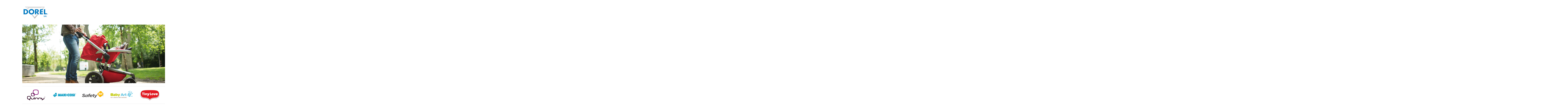

--- FILE ---
content_type: text/html
request_url: http://dorel.co.uk/
body_size: 2738
content:
<!DOCTYPE html PUBLIC "-//W3C//DTD XHTML 1.0 Transitional//EN" "http://www.w3.org/TR/xhtml1/DTD/xhtml1-transitional.dtd">
<html xmlns="http://www.w3.org/1999/xhtml">
<head>
<meta http-equiv="Content-Type" content="text/html; charset=utf-8" />
<title>Welcome to Dorel UK</title>
<link href="style.css" rel="stylesheet" type="text/css" />
</head>

<body>

<div id="main">
  <div id="logo">
  <img src="images/logo.jpg">
  </div><!--logo-->

<div id="slider">
  <div id="slider_inner">
    <img src="images/slider1.jpg" alt="slider1">
    <img src="images/slider2.jpg" alt="slider2">
    <img src="images/slider3.jpg" alt="slider3">
    <img src="images/slider4.jpg" alt="slider4">
    <img src="images/slider5.jpg" alt="slider5">
  </div>
</div>

<hr class="style-six">

<div id="display">
    <a href="http://www.quinny.com/gb-en/"><img src="images/quinny.jpg" style="margin-right:4px;" /></a>
    <a href="http://www.maxi-cosi.co.uk/gb-en/"><img src="images/maxicosi.jpg" style="margin-right:4px;" /></a>
    <a href="http://int.safety1st.com/gb-en/"><img src="images/safety1st.jpg" style="margin-right:4px;" /></a>
    <a href="http://www.baby-art.com/en"><img src="images/babyart.jpg" style="margin-right:4px;" /></a>
     <a href="http://www.tinylove.com/en/"><img src="images/tinylove.jpg"></a>
</div>

<hr class="style-six">

<div id="links">
  <div id="link_container">
  <a href="https://www.facebook.com/quinny.uk"><img src="images/fb_icon.jpg" style="margin-right:4px;" /></a>
  <a href="https://twitter.com/quinny_uk"><img src="images/tw_icon.jpg" style="margin-right:4px;" /></a>
  </div>
  <div id="link_container">
  <a href="https://www.facebook.com/maxicosi.uk"><img src="images/fb_icon.jpg" style="margin-right:4px;" /></a>
  <a href="https://twitter.com/MaxiCosiUK"><img src="images/tw_icon.jpg" style="margin-right:4px;" /></a>
  </div>
  <div id="link_container">
  <a href="https://www.facebook.com/Safety1stUK?ref=bookmarks"><img src="images/fb_icon.jpg" style="margin-right:4px;" /></a>
  <a href="https://twitter.com/safety1st"><img src="images/tw_icon.jpg" style="margin-right:4px;" /></a>
  </div>
  <div id="link_container">
  </div>
  <div id="link_container">
  <a href="https://www.facebook.com/TinyLoveUnitedKingdom"><img src="images/fb_icon.jpg" style="margin-right:4px; margin-left:15px;" /></a>
  </div>
</div>

<div id="lower">
  <div id="lower_content1">
  <p class="ex">
  Dorel UK
  <br>
  Building 4
  <br>
  Imperial Place
  <br>
  Borehamwood
  <br>
  Hertfordshire
  <br>
  WD6 1JN
  </p>
  </div>
  
  <div id="lower_content2">
  <p class="ex">
  Customer Care
  <br>
  01284 413 141
  <br>
  uk-customercare@dorel.eu
  <br>
  </p>
  </div>
</div>



</div><!--display-->
</div>

</body>
</html>


--- FILE ---
content_type: text/css
request_url: http://dorel.co.uk/style.css
body_size: 2021
content:
p.ex  {
	font-family:arial;
	color:#757575;
	font-size:15px;

}

@-webkit-keyframes slider {
  0% { transform: translateX(0px); }
  15% { transform: translateX(0px); }
  20% { transform: translateX(-981px); }
  35% { transform: translateX(-981px); }
  40% { transform: translateX(-1962px); }
  55% { transform: translateX(-1962px); }
  60% { transform: translateX(-2943px); }
  75% { transform: translateX(-2943px); }
  80% { transform: translateX(-3924px); }
  95% { transform: translateX(-3924px); }
  100% { transform: translateX(0px); }
}


#main {
	position:relative;
	width:976px;
	height:960px;
	background-color:#ffffff;
	margin-left:auto;
	margin-right:auto;
	position:relative;
	
}

#slider  {
	width:976px;
	height:400px;
	position:relative;
	overflow:hidden;
	
}

#slider_inner {
	width:4905px;
	height:400px;
   -webkit-animation-name:slider;
   -webkit-animation-duration:22s;
   -webkit-animation-timing-function: ease-in-out;
   -webkit-animation-iteration-count:infinite;
	
}

#logo {
    width:976px;
	margin-bottom:10px;
}

#display {
	width:976px;
	height: 100px;
	margin-bottom:-10px;
	
}

hr.style-six {
    border: 0;
    height: 0;
    border-top: 1px solid rgba(0, 0, 0, 0.1);
    border-bottom: 1px solid rgba(255, 255, 255, 0.3);
	margin-top:20px;
}

#links  {
	width:976px;
	height: 55px;
	
}

#link_container  {
	width: 181px;
	height: 30px;
	float:left;
	margin:7px;
	
}

#lower  {
	height: 140px;
	background-color:#eeeeee;
	margin:15px -9600px;
	padding: 0 9600px;
	padding-top:7px;
	overflow-x: hidden;
	
	
}

html, body {
    max-width: 100%;
    overflow-x: hidden;
}

#lower_content1  {
	height:100px;
	width:100px;
	font-family:gotham;
	float:left;
	margin-left:7px;
	
}

#lower_content2  {
	height:100px;
	width:200px;
	font-family:gotham;
	float:right;
	margin-left:662px;
	text-align:right;
	
}

#fb_ba {
	top:260px;
	left:35px;
	width:55px;
	height:55px;
	position:relative;
	opacity:0.4;
	filter:alpha(opacity=40);
}

#fb_ba:hover {
	opacity:1.0;
    filter:alpha(opacity=100);
}